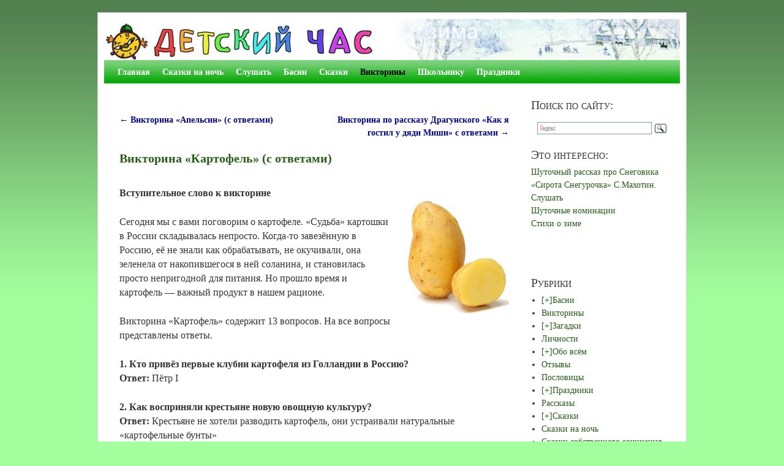

--- FILE ---
content_type: text/html; charset=UTF-8
request_url: https://detskiychas.ru/victorina/victorina_kartofel/
body_size: 60846
content:
<!DOCTYPE html>
<!--[if IE 7]>	<html id="ie7" lang="ru-RU"> <![endif]-->
<!--[if IE 8]>	<html id="ie8" lang="ru-RU"> <![endif]-->
<!--[if IE 9]>	<html id="ie9" lang="ru-RU"> <![endif]-->
<!--[if !(IE 6) | !(IE 7) | !(IE 8) ] | !(IE 9) ><!-->	<html lang="ru-RU"> <!--<![endif]-->
<head>
<meta charset="UTF-8" />
<meta name='viewport' content='width=device-width, initial-scale=1.0, maximum-scale=2.0, user-scalable=yes' />
<title>Викторина «Картофель» (с ответами)</title>

<link rel="profile" href="http://gmpg.org/xfn/11" />
<link rel="pingback" href="https://detskiychas.ru/xmlrpc.php" />
<!--[if lt IE 9]>
<script src="https://detskiychas.ru/wp-content/themes/weaver-ii/js/html5.js" type="text/javascript"></script>
<![endif]-->

<link rel="shortcut icon"  href="/favicon.ico" />
<script type="text/javascript">var weaverIsMobile=false;var weaverIsSimMobile=false;var weaverIsStacked=true;var weaverThemeWidth=940;var weaverMenuThreshold=800;var weaverHideMenuBar=false;var weaverMobileDisabled=false;var weaverFlowToBottom=false;var weaverHideTooltip=false;var weaverUseSuperfish=false;</script>

<!-- All in One SEO Pack 2.4.2 by Michael Torbert of Semper Fi Web Design[-1,-1] -->
<meta name="description"  content="Вступительное слово к викторине Сегодня мы с вами поговорим о картофеле. «Судьба» картошки в России складывалась непросто. Когда-то завезённую в Россию, её не" />

<!-- /all in one seo pack -->
<link rel='dns-prefetch' href='//s.w.org' />
<link rel="alternate" type="application/rss+xml" title="Детский час &raquo; Лента" href="https://detskiychas.ru/feed/" />
<link rel="alternate" type="application/rss+xml" title="Детский час &raquo; Лента комментариев" href="https://detskiychas.ru/comments/feed/" />
		<script type="text/javascript">
			window._wpemojiSettings = {"baseUrl":"https:\/\/s.w.org\/images\/core\/emoji\/2.3\/72x72\/","ext":".png","svgUrl":"https:\/\/s.w.org\/images\/core\/emoji\/2.3\/svg\/","svgExt":".svg","source":{"concatemoji":"https:\/\/detskiychas.ru\/wp-includes\/js\/wp-emoji-release.min.js?ver=4.8.26"}};
			!function(t,a,e){var r,i,n,o=a.createElement("canvas"),l=o.getContext&&o.getContext("2d");function c(t){var e=a.createElement("script");e.src=t,e.defer=e.type="text/javascript",a.getElementsByTagName("head")[0].appendChild(e)}for(n=Array("flag","emoji4"),e.supports={everything:!0,everythingExceptFlag:!0},i=0;i<n.length;i++)e.supports[n[i]]=function(t){var e,a=String.fromCharCode;if(!l||!l.fillText)return!1;switch(l.clearRect(0,0,o.width,o.height),l.textBaseline="top",l.font="600 32px Arial",t){case"flag":return(l.fillText(a(55356,56826,55356,56819),0,0),e=o.toDataURL(),l.clearRect(0,0,o.width,o.height),l.fillText(a(55356,56826,8203,55356,56819),0,0),e===o.toDataURL())?!1:(l.clearRect(0,0,o.width,o.height),l.fillText(a(55356,57332,56128,56423,56128,56418,56128,56421,56128,56430,56128,56423,56128,56447),0,0),e=o.toDataURL(),l.clearRect(0,0,o.width,o.height),l.fillText(a(55356,57332,8203,56128,56423,8203,56128,56418,8203,56128,56421,8203,56128,56430,8203,56128,56423,8203,56128,56447),0,0),e!==o.toDataURL());case"emoji4":return l.fillText(a(55358,56794,8205,9794,65039),0,0),e=o.toDataURL(),l.clearRect(0,0,o.width,o.height),l.fillText(a(55358,56794,8203,9794,65039),0,0),e!==o.toDataURL()}return!1}(n[i]),e.supports.everything=e.supports.everything&&e.supports[n[i]],"flag"!==n[i]&&(e.supports.everythingExceptFlag=e.supports.everythingExceptFlag&&e.supports[n[i]]);e.supports.everythingExceptFlag=e.supports.everythingExceptFlag&&!e.supports.flag,e.DOMReady=!1,e.readyCallback=function(){e.DOMReady=!0},e.supports.everything||(r=function(){e.readyCallback()},a.addEventListener?(a.addEventListener("DOMContentLoaded",r,!1),t.addEventListener("load",r,!1)):(t.attachEvent("onload",r),a.attachEvent("onreadystatechange",function(){"complete"===a.readyState&&e.readyCallback()})),(r=e.source||{}).concatemoji?c(r.concatemoji):r.wpemoji&&r.twemoji&&(c(r.twemoji),c(r.wpemoji)))}(window,document,window._wpemojiSettings);
		</script>
		<style type="text/css">
img.wp-smiley,
img.emoji {
	display: inline !important;
	border: none !important;
	box-shadow: none !important;
	height: 1em !important;
	width: 1em !important;
	margin: 0 .07em !important;
	vertical-align: -0.1em !important;
	background: none !important;
	padding: 0 !important;
}
</style>
<link rel='stylesheet' id='weaverii-main-style-sheet-css'  href='https://detskiychas.ru/wp-content/themes/weaver-ii/style.min.css?ver=2.2.4' type='text/css' media='all' />
<link rel='stylesheet' id='weaverii-mobile-style-sheet-css'  href='https://detskiychas.ru/wp-content/themes/weaver-ii/style-mobile.min.css?ver=2.2.4' type='text/css' media='all' />
<script type='text/javascript' src='https://detskiychas.ru/wp-includes/js/jquery/jquery.js?ver=1.12.4'></script>
<script type='text/javascript' src='https://detskiychas.ru/wp-includes/js/jquery/jquery-migrate.min.js?ver=1.4.1'></script>
<link rel='https://api.w.org/' href='https://detskiychas.ru/wp-json/' />
<link rel="EditURI" type="application/rsd+xml" title="RSD" href="https://detskiychas.ru/xmlrpc.php?rsd" />
<link rel="wlwmanifest" type="application/wlwmanifest+xml" href="https://detskiychas.ru/wp-includes/wlwmanifest.xml" /> 
<link rel='prev' title='Викторина «Апельсин» (с ответами)' href='https://detskiychas.ru/victorina/victorina_apelsin/' />
<link rel='next' title='Викторина по рассказу Драгунского «Как я гостил у дяди Миши» с ответами' href='https://detskiychas.ru/victorina/victorina_kak_gostil_u_dyadi_mishi/' />
<meta name="generator" content="WordPress 4.8.26" />
<link rel="canonical" href="https://detskiychas.ru/victorina/victorina_kartofel/" />
<link rel='shortlink' href='https://detskiychas.ru/?p=9564' />
<link rel="alternate" type="application/json+oembed" href="https://detskiychas.ru/wp-json/oembed/1.0/embed?url=https%3A%2F%2Fdetskiychas.ru%2Fvictorina%2Fvictorina_kartofel%2F" />
<link rel="alternate" type="text/xml+oembed" href="https://detskiychas.ru/wp-json/oembed/1.0/embed?url=https%3A%2F%2Fdetskiychas.ru%2Fvictorina%2Fvictorina_kartofel%2F&#038;format=xml" />

<!-- Weaver II Extras Version 2.3.4 -->

<!-- This site is using Weaver II 2.2.4 (314) subtheme: Mist -->
<!-- Page ID: 9564 -->
<style type="text/css">
/* Weaver II styles - Version 314 */
a {color:#00058F;}
a:visited {color:#265E15;}
a:hover {color:#56D42F;}
a:hover{text-decoration:underline;}
.entry-title a {color:#204F12;}
.entry-title a:visited {color:#204F12;}
.entry-meta a, .entry-utility a {color:#265E15;}
.entry-meta a:visited, .entry-utility a:visited {color:#265E15;}
.entry-meta a:hover, .entry-utility a:hover {color:#56D42F;}
.widget-area a {color:#265E15;}
.widget-area a:visited {color:#265E15;}
.widget-area a:hover {color:#56D42F;}
.widget-area a:hover{text-decoration:none;}
#infobar a:hover{text-decoration:none;}
body {background-image: url(/wp-content/themes/weaver-ii/images/gr.png); background-attachment: scroll; background-repeat: repeat-x;}
#wrapper{max-width:940px;}
#sidebar_primary,.mobile_widget_area {background-color:transparent;}
#sidebar_primary,.mobile_widget_area{margin-top:0px;margin-bottom:0px;}
#sidebar_right {background-color:transparent;}
#sidebar_left {background-color:transparent;}
.sidebar_top,.sidebar_extra {background-color:transparent;}
.sidebar_bottom {background-color:transparent;}
#first,#second,#third,#fourth {background-color:transparent;}
.sidebar_top,.sidebar_extra {margin-left: 0.000%;margin-right: 0.000%;}
#container_wrap.right-1-col{width:73.000%;} #sidebar_wrap_right.right-1-col{width:27.000%;} 
#container_wrap.right-2-col, #container_wrap.right-2-col-bottom{width:73.000%;} #sidebar_wrap_right.right-2-col, #sidebar_wrap_right.right-2-col-bottom{width:27.000%;}
#container_wrap.left-1-col{width:73.000%;} #sidebar_wrap_left.left-1-col{width:27.000%;}
#container_wrap.left-2-col, #container_wrap.left-2-col-bottom{width:73.000%;} #sidebar_wrap_left.left-2-col,#sidebar_wrap_left.left-2-col-bottom{width:27.000%;}
#container_wrap{width:46.000%;} #sidebar_wrap_left{width:27.000%;} #sidebar_wrap_right{width:27.000%;}
#sidebar_wrap_2_left_left, #sidebar_wrap_2_right_left {width:54.000%;margin-right:1%;}
#sidebar_wrap_2_left_right, #sidebar_wrap_2_right_right {width:45.000%;}
#sidebar_header .header-widget-1 {width:49%;}
#sidebar_header .header-widget-2 {width:51%;}
#sidebar_header .header-widget-3 {display:none;}
#sidebar_header .header-widget-4 {display:none;}
@media only screen and (max-width:800px) { /* header widget area mobile rules */
} /* end mobile rules */
#colophon { border-top: 2px solid #888;  }
#site-info {width:80%;}
.menu_bar a, .mobile_menu_bar a {font-weight:bold;}
@media only screen and (min-width: 801px) {.menu_bar,.weaveriip_vertical_menu .menu_bar { background-image: url(/wp-content/themes/weaver-ii/images/theme/fade.png);}}
@media only screen and (min-width: 801px) {.menu_bar ul ul a, .menu_bar li:hover > a, .menu_bar ul ul :hover > a { background-image: url(/wp-content/themes/weaver-ii/images/theme/fadeup.png);}}
#ie8 .menu_bar,#ie8 .weaveriip_vertical_menu .menu_bar,#ie7 .menu_bar,#ie7 .weaveriip_vertical_menu .menu_bar { background-image: url(/wp-content/themes/weaver-ii/images/theme/fade.png);}
#ie8 .menu_bar ul ul a, #ie8 .menu_bar li:hover > a, #ie8 .menu_bar ul ul :hover > a,
#ie7 .menu_bar ul ul a, #ie7 .menu_bar li:hover > a, #ie7 .menu_bar ul ul :hover > a{ background-image: url(/wp-content/themes/weaver-ii/images/theme/fadeup.png);}
.menu_bar, .menu_bar a,.menu_bar a:visited,.mobile_menu_bar a {color:#FFFFFF;}
.menu_bar li:hover > a, .menu_bar a:focus {background-color:#E0E0D8;}
.menu_bar li:hover > a, .menu_bar a:focus {color:#808080;}
.menu_bar ul ul a {background-color:#EDEDE5;}
.menu_bar ul ul a {border: 1px solid #E8E8E8;}
.menu_bar ul ul a,.menu_bar ul ul a:visited {color:#525252;}
.menu_bar ul ul :hover > a {background-color:#E0E0D8;}
.menu_bar ul ul :hover > a {color:#808080;}
.menu_bar, .mobile_menu_bar, .menu-add {background-color:#00A600;}
.menu_bar, .mobile_menu_bar, .menu-add {border: 0px solid #E8E8E8; margin-top: 0px; margin-left: 0px;}
.mobile-menu-link {border-color:#FFFFFF;}
.widget-area .menu-vertical,.menu-vertical {clear:both;background-color:transparent;margin:0;width:100%;overflow:hidden;border-bottom:3px solid #FFFFFF;border-top:1px solid #FFFFFF;}
.widget-area .menu-vertical ul, .menu-vertical ul {margin: 0; padding: 0; list-style-type: none;  list-style-image:none;font-family: inherit;}
.widget-area .menu-vertical li a, .widget-area .menu-vertical a:visited, .menu-vertical li a, .menu-vertical a:visited {
color: #FFFFFF;  background-color: #00A600; display: block !important; padding: 5px 10px; text-decoration: none; border-top:2px solid #FFFFFF;}
.widget-area .menu-vertical a:hover,.widget-area .menu-vertical a:focus, .menu-vertical a:hover,.menu-vertical a:focus {
color: #808080; background-color: #E0E0D8;text-decoration: none;}
.widget-area .menu-vertical ul ul li, .menu-vertical ul ul li { margin: 0; }
.widget-area .menu-vertical ul ul a,.menu-vertical ul ul a {color: #FFFFFF; background-color: #00A600;
 display: block; padding: 4px 5px 4px 25px; text-decoration: none;border:0;
 border-top:1px solid #FFFFFF;}
.widget-area .menu-vertical ul ul a:hover,#wrap-header .menu-vertical ul ul a:hover,#wrap-header .menu-vertical ul a:hover {color: #808080; background-color: #E0E0D8; text-decoration: none;}
.widget-area .menu-vertical ul ul ul a,.menu-vertical ul ul ul a {padding: 4px 5px 4px 35px;}
.widget-area .menu-vertical ul ul ul a,.menu-vertical ul ul ul ul a {padding: 4px 5px 4px 45px;}
.widget-area .menu-vertical ul ul ul ul a,.menu-vertical ul ul ul ul ul a {padding: 4px 5px 4px 55px;}
.menu_bar .current_page_item > a, .menu_bar .current-menu-item > a, .menu_bar .current-cat > a, .menu_bar .current_page_ancestor > a,.menu_bar .current-category-ancestor > a, .menu_bar .current-menu-ancestor > a, .menu_bar .current-menu-parent > a, .menu_bar .current-category-parent > a,.menu-vertical .current_page_item > a, .menu-vertical .current-menu-item > a, .menu-vertical .current-cat > a, .menu-vertical .current_page_ancestor > a, .menu-vertical .current-category-ancestor > a, .menu-vertical .current-menu-ancestor > a, .menu-vertical .current-menu-parent > a, .menu-vertical .current-category-parent > a,.widget-area .menu-vertical .current_page_item > a, .widget-area .menu-vertical .current-menu-item > a, .widget-area .menu-vertical .current-cat > a, .widget-area .menu-vertical .current_page_ancestor > a {color:#000000 !important;}
.menu_bar .current_page_item > a, .menu_bar .current-menu-item > a, .menu_bar .current-cat > a, .menu_bar .current_page_ancestor > a,.menu_bar .current-category-ancestor > a, .menu_bar .current-menu-ancestor > a, .menu_bar .current-menu-parent > a, .menu_bar .current-category-parent > a,.menu-vertical .current_page_item > a, .menu-vertical .current-menu-item > a, .menu-vertical .current-cat > a, .menu-vertical .current_page_ancestor > a, .menu-vertical .current-category-ancestor > a, .menu-vertical .current-menu-ancestor > a, .menu-vertical .current-menu-parent > a, .menu-vertical .current-category-parent > a,.widget-area .menu-vertical .current_page_item > a, .widget-area .menu-vertical .current-menu-item > a, .widget-area .menu-vertical .current-cat > a, .widget-area .menu-vertical .current_page_ancestor > a{font-weight:bold;}
#content .entry-title {font-size:125%;}
#content, .entry-content h1, .entry-content h2 {color:#333333;}
#content h1, #content h2, #content h3, #content h4, #content h5, #content h6, #content dt, #content th,
h1, h2, h3, h4, h5, h6,#author-info h2 {color:#265E15;}
#content h1.entry-title {color:#265E15;}
.commentlist li.comment, #respond {background-color:transparent;}
#content table {border-style:none;}
#content tr th, #content thead th {font-weight: bold;border-bottom: 1px solid #888;background-color:transparent;}
#content tr td {border-style:none;}
#content .size-full, #content .size-large, #content .size-medium, #content .size-thumbnail, #content .gallery img,#content .gallery-thumb img,.entry-attachment img,#content .wp-caption img, #content img.wp-post-image,#content img[class*="wp-image-"] {padding:0px;}
#content .size-full, #content .size-large, #content .size-medium, #content .size-thumbnail,#content .size-thumbnail, #content .gallery img,#content .gallery-thumb img,.entry-attachment img, #content .featured-image img.wp-post-image,#content img[class*="wp-image-"] {background-color:transparent !important;padding:0!important;}
#content img, #author-avatar img {padding:0!important;}
#content img,#author-avatar img {-webkit-box-shadow: none !important; -moz-box-shadow: none !important;box-shadow: none !important;padding:4px;}
.wp-caption p.wp-caption-text, #content .gallery .gallery-caption,.entry-attachment .entry-caption {color:#333333;}
#content img.size-full, #content img.size-large, #content img.size-medium, #content img.size-thumbnail, #content .attachment-thumbnail, #content .gallery img,#content .gallery-thumb img,.entry-attachment img, #content .wp-caption img, #content img.wp-post-image,#content img[class*="wp-image-"],#author-avatar img,img.avatar {background-color:transparent;}
.single #nav-below{display:none;margin:0;}
.home .sticky, #container.page-with-posts .sticky, #container.index-posts .sticky {background-color:transparent;}
.entry-meta, .entry-content label, .entry-utility {color:#858585;}
body {font-size:12px;}
body {font-family:"Bitstream Charter",Times,serif;}
h3#comments-title,h3#reply-title,.menu_bar,.mobile_menu_bar,
#author-info,#infobar,#nav-above, #nav-below,#cancel-comment-reply-link,.form-allowed-tags,
#site-info,#site-title,#wp-calendar,#comments-title,.comment-meta,.comment-body tr th,.comment-body thead th,
.entry-content label,.entry-content tr th,.entry-content thead th,.entry-format,.entry-meta,.entry-title,
.entry-utility,#respond label,.navigation,.page-title,.pingback p,.reply,.widget-title,
.wp-caption-text,input[type=submit] {font-family:"Bitstream Charter",Times,serif;}
body {background-color:#FFFFFF;}
body {color:#333333;}
#wrapper {background-color:#FFFFFF;}
#wrapper {border: solid 1px #D8D8D8;}
#main {background-color:#FFFFFF;}
#container {background-color:transparent;}
#content {background-color:#FFFFFF;}
#content .post,.post {background-color:transparent;}
#branding {background-color:transparent;}
#colophon {background-color:#F9F9F0;}
hr {background-color:#1D4710;}
.entry-meta {background-color:transparent;}
.entry-utility {background-color:transparent;}
.entry-utility {padding:4px 0 20px 40px;  border-bottom: dashed 1px #E0E0E0;}
input, textarea, ins, pre {background-color:#FFFFFF;}
.widget {color:#404040;}
.widget-title, .widget_search label, #wp-calendar caption {color: #3B3B3B;}
.widget-title{font-size:20px;font-weight:normal;line-height:25px;margin-bottom:5px;font-variant:small-caps;}
#site-title a {color:#1D4710;}
#site-title, #site-title a{font-variant:small-caps;}
#site-description {color:#666666;}
@media only screen and (min-width: 581px) { #site-title{display:none;}}
#ie7 #site-title, #ie8 #site-title {display:none;}
.weaver-smalltablet-sim #site-title{display:none;}
.weaver-phone #site-title{display:block;}
#site-description{display:none;}
@media only screen and (max-width: 580px) {#site-title{display:none;}}
.weaver-phone #site-title{display:none;}
/* Weaver II Mobile Device Options */
@media only screen and (max-width:768px) and (orientation:portrait) {body {padding: 0px !important;}}
@media only screen and (max-width:640px) {
#header_image {display:none;}
#main a, #mobile-widget-area a, .sidebar_top a, .sidebar_bottom a, .sidebar_extra a{text-decoration: underline !important;}
}
@media only screen and (max-width: 580px) {
}

/* end Weaver II CSS */
</style> <!-- end of main options style section -->
<meta name="yandex-verification" content="2f77f62e71aadf68" />
<!-- Yandex.RTB -->
<script>window.yaContextCb=window.yaContextCb||[]</script>
<script src="https://yandex.ru/ads/system/context.js" async></script>

<!--[if lte IE 8]>
<style type="text/css" media="screen">
#wrapper,#branding,#colophon,#content, #content .post,
#sidebar_primary,#sidebar_right,#sidebar_left,.sidebar_top,.sidebar_bottom,.sidebar_extra,
#first,#second,#third,#fourth,
#commentform input:focus,#commentform textarea:focus,#respond input#submit {
		behavior: url(https://detskiychas.ru/wp-content/themes/weaver-ii/js/PIE/PIE.php) !important; position:relative;
}
</style>
<![endif]-->

<!-- End of Weaver II options -->
<style type="text/css" id="custom-background-css">
body.custom-background { background-color: #a4ff9e; }
</style>
</head>

<body class="post-template-default single single-post postid-9564 single-format-standard custom-background single-author singular not-logged-in weaver-desktop weaver-mobile-responsive">
<a href="#page-bottom" id="page-top">&darr;</a> <!-- add custom CSS to use this page-bottom link -->
<div id="wrapper" class="hfeed">
<div id="wrap-header">
	<header id="branding" role="banner"><div id="branding-content">
		<div id="site-logo"></div>
		<div id="site-logo-link" onclick="location.href='https://detskiychas.ru/';"></div>

		<div class="title-description-xhtml">
			<h1 id="site-title" ><span><a href="https://detskiychas.ru/" title="Детский час" rel="home">Детский час</a></span></h1>
			<h2 id="site-description"> для детей и родителей</h2>
		</div>
		<div id="sidebar_header" class="sidebar-header">
		<div id="custom_html-2" class="widget_text header-widget widget_custom_html header-widget-1 header-widget-num-1">
<div class="textwidget custom-html-widget"><a href="//detskiychas.ru"><img title="ДЕТСКИЙ ЧАС" src="/logo v8_460x67.jpg" width="460" height="67" align="left" /></a></div></div>
<span style="clear:both;"></span>		<div id="custom_html-3" class="widget_text header-widget widget_custom_html header-widget-2 header-widget-num-2">
<div class="textwidget custom-html-widget"><a href="/tag/zima/"><img align="right" title="Статьи на тему: Зима" src="/files/zima.jpg" width="480" height="67"  /></a></div></div>
<span style="clear:both;"></span>	</div><div style="clear:both;"></div><!-- #sidebar_header -->
	</div></header><!-- #branding-content, #branding -->
<div id="wrap-bottom-menu">
<div id="mobile-bottom-nav" class="mobile_menu_bar" style="padding:5px 10px 5px 10px;clear:both;">
	<div style="margin-bottom:20px;">
<span class="mobile-home-link">
	<a href="https://detskiychas.ru/" title="Детский час" rel="home">Главная</a></span>
	<span class="mobile-menu-link"><a href="javascript:void(null);" onclick="weaverii_ToggleMenu(document.getElementById('nav-bottom-menu'), this, 'Меню &darr;', 'Меню &uarr;')">Меню &darr;</a></span></div>
</div>
		<div class="skip-link"><a class="assistive-text" href="#content" title="">Перейти к основному содержимому</a></div>
			<div class="skip-link"><a class="assistive-text" href="#sidebar_primary" title="">Перейти к дополнительному содержимому</a></div>
				<div id="nav-bottom-menu"><nav id="access" class="menu_bar" role="navigation">
<div class="menu"><ul id="menu-mainmenu" class="menu"><li id="menu-item-740" class="menu-item menu-item-type-custom menu-item-object-custom menu-item-home menu-item-740"><a href="//detskiychas.ru/">Главная</a></li>
<li id="menu-item-43865" class="menu-item menu-item-type-taxonomy menu-item-object-category menu-item-43865"><a href="https://detskiychas.ru/category/skazki_na_noch/">Сказки на ночь</a></li>
<li id="menu-item-327" class="menu-item menu-item-type-taxonomy menu-item-object-category menu-item-has-children menu-item-327"><a href="https://detskiychas.ru/category/audio-skazki/">Слушать</a>
<ul  class="sub-menu">
	<li id="menu-item-2455" class="menu-item menu-item-type-custom menu-item-object-custom menu-item-2455"><a href="/tag/russkie_skazki/">Русские народные сказки</a></li>
	<li id="menu-item-2460" class="menu-item menu-item-type-custom menu-item-object-custom menu-item-2460"><a href="/tag/proizvedeniya_pushkina/">Сказки Пушкина</a></li>
	<li id="menu-item-2459" class="menu-item menu-item-type-custom menu-item-object-custom menu-item-2459"><a href="/tag/skazki_andersena/">Сказки Андерсена</a></li>
	<li id="menu-item-2461" class="menu-item menu-item-type-custom menu-item-object-custom menu-item-2461"><a href="/tag/slushat_stihi_dlya_malyshey/">Стихи для малышей</a></li>
</ul>
</li>
<li id="menu-item-555" class="menu-item menu-item-type-taxonomy menu-item-object-category menu-item-has-children menu-item-555"><a href="https://detskiychas.ru/category/basni/">Басни</a>
<ul  class="sub-menu">
	<li id="menu-item-1907" class="menu-item menu-item-type-custom menu-item-object-custom menu-item-1907"><a href="/basni/что-такое-басня/">Что такое басня?</a></li>
	<li id="menu-item-1909" class="menu-item menu-item-type-custom menu-item-object-custom menu-item-1909"><a href="/basni/как-сделать-анализ-басни/">Как сделать анализ басни?</a></li>
	<li id="menu-item-3348" class="menu-item menu-item-type-custom menu-item-object-custom menu-item-3348"><a href="/basni/%D0%BA%D0%B0%D0%BA-%D1%81%D0%BE%D1%87%D0%B8%D0%BD%D0%B8%D1%82%D1%8C-%D0%B1%D0%B0%D1%81%D0%BD%D1%8E/">Как сочинить басню?</a></li>
	<li id="menu-item-1651" class="menu-item menu-item-type-taxonomy menu-item-object-category menu-item-1651"><a href="https://detskiychas.ru/category/basni/sochinyaem_basni/">Басни собственного сочинения</a></li>
	<li id="menu-item-15418" class="menu-item menu-item-type-custom menu-item-object-custom menu-item-15418"><a href="/tag/basni_iris_revue/">Басни Ирис Ревю</a></li>
	<li id="menu-item-744" class="menu-item menu-item-type-custom menu-item-object-custom menu-item-744"><a href="/basni/basni-dmitrieva/">Басни Дмитриева</a></li>
	<li id="menu-item-3223" class="menu-item menu-item-type-custom menu-item-object-custom menu-item-3223"><a href="/basni/басни-жуковского/">Басни Жуковского</a></li>
	<li id="menu-item-641" class="menu-item menu-item-type-custom menu-item-object-custom menu-item-641"><a href="/basni/basni-krylova/">Басни Крылова</a></li>
	<li id="menu-item-642" class="menu-item menu-item-type-custom menu-item-object-custom menu-item-642"><a href="/basni/basni-lomonosova/">Басни Ломоносова</a></li>
	<li id="menu-item-657" class="menu-item menu-item-type-custom menu-item-object-custom menu-item-657"><a href="/basni/basni-michalkova/">Басни Михалкова</a></li>
	<li id="menu-item-3118" class="menu-item menu-item-type-custom menu-item-object-custom menu-item-3118"><a href="/basni/basni-tolstogo/">Басни Толстого Л.Н.</a></li>
</ul>
</li>
<li id="menu-item-19981" class="menu-item menu-item-type-taxonomy menu-item-object-category menu-item-has-children menu-item-19981"><a href="https://detskiychas.ru/category/skazki/">Сказки</a>
<ul  class="sub-menu">
	<li id="menu-item-51629" class="menu-item menu-item-type-custom menu-item-object-custom menu-item-51629"><a href="/tag/skazki_iris_revue/">Сказки Ирис Ревю</a></li>
	<li id="menu-item-19982" class="menu-item menu-item-type-taxonomy menu-item-object-category menu-item-19982"><a href="https://detskiychas.ru/category/skazki/russkie/">Русские народные сказки</a></li>
	<li id="menu-item-19984" class="menu-item menu-item-type-taxonomy menu-item-object-category menu-item-19984"><a href="https://detskiychas.ru/category/skazki/narodov_mira/">Сказки разных народов</a></li>
	<li id="menu-item-3890" class="menu-item menu-item-type-taxonomy menu-item-object-category menu-item-3890"><a href="https://detskiychas.ru/category/sochinyaem_skazki/">Сказки собственного сочинения</a></li>
	<li id="menu-item-38869" class="menu-item menu-item-type-custom menu-item-object-custom menu-item-38869"><a href="/tag/baba_yaga/">Сказки про Бабу-Ягу</a></li>
</ul>
</li>
<li id="menu-item-7685" class="menu-item menu-item-type-taxonomy menu-item-object-category current-post-ancestor current-menu-parent current-post-parent menu-item-has-children menu-item-7685"><a href="https://detskiychas.ru/category/victorina/">Викторины</a>
<ul  class="sub-menu">
	<li id="menu-item-62233" class="menu-item menu-item-type-custom menu-item-object-custom menu-item-62233"><a href="/tag/novogodnie_victoriny/">Новогодние викторины</a></li>
	<li id="menu-item-62234" class="menu-item menu-item-type-custom menu-item-object-custom menu-item-62234"><a href="/tag/victoriny_23_fevralya/">Викторины к 23 февраля</a></li>
	<li id="menu-item-62235" class="menu-item menu-item-type-custom menu-item-object-custom menu-item-62235"><a href="/tag/victoriny_pro_mamu/">Викторины про маму</a></li>
	<li id="menu-item-62236" class="menu-item menu-item-type-custom menu-item-object-custom menu-item-62236"><a href="/tag/victoriny_pro_zhivotnyh/">Викторины про животных</a></li>
</ul>
</li>
<li id="menu-item-803" class="menu-item menu-item-type-taxonomy menu-item-object-category menu-item-has-children menu-item-803"><a href="https://detskiychas.ru/category/school/">Школьнику</a>
<ul  class="sub-menu">
	<li id="menu-item-62289" class="menu-item menu-item-type-taxonomy menu-item-object-category menu-item-62289"><a href="https://detskiychas.ru/category/otzyvy/">Отзывы</a></li>
	<li id="menu-item-2183" class="menu-item menu-item-type-taxonomy menu-item-object-category menu-item-2183"><a href="https://detskiychas.ru/category/school/blok/">Блок</a></li>
	<li id="menu-item-1652" class="menu-item menu-item-type-taxonomy menu-item-object-category menu-item-1652"><a href="https://detskiychas.ru/category/school/dmitriev/">Дмитриев</a></li>
	<li id="menu-item-3003" class="menu-item menu-item-type-taxonomy menu-item-object-category menu-item-3003"><a href="https://detskiychas.ru/category/school/zhukovsky/">Жуковский</a></li>
	<li id="menu-item-804" class="menu-item menu-item-type-taxonomy menu-item-object-category menu-item-804"><a href="https://detskiychas.ru/category/school/lermontov/">Лермонтов</a></li>
	<li id="menu-item-805" class="menu-item menu-item-type-taxonomy menu-item-object-category menu-item-805"><a href="https://detskiychas.ru/category/school/pushkin/">Пушкин</a></li>
</ul>
</li>
<li id="menu-item-5833" class="menu-item menu-item-type-taxonomy menu-item-object-category menu-item-has-children menu-item-5833"><a href="https://detskiychas.ru/category/prazdniki/">Праздники</a>
<ul  class="sub-menu">
	<li id="menu-item-63059" class="menu-item menu-item-type-taxonomy menu-item-object-category menu-item-63059"><a href="https://detskiychas.ru/category/prazdniki/9maya/">День Победы</a></li>
	<li id="menu-item-5871" class="menu-item menu-item-type-custom menu-item-object-custom menu-item-5871"><a href="/tag/newyear/">Новый Год</a></li>
	<li id="menu-item-5130" class="menu-item menu-item-type-custom menu-item-object-custom menu-item-5130"><a href="/tag/23fevralya/">23 Февраля</a></li>
	<li id="menu-item-5864" class="menu-item menu-item-type-custom menu-item-object-custom menu-item-5864"><a href="/tag/maslenitsa/">Масленица</a></li>
	<li id="menu-item-5458" class="menu-item menu-item-type-custom menu-item-object-custom menu-item-has-children menu-item-5458"><a href="/tag/8marta/">8 Марта</a>
	<ul  class="sub-menu">
		<li id="menu-item-5459" class="menu-item menu-item-type-custom menu-item-object-custom menu-item-5459"><a href="/stihi/stihi_k_8_marta_detyam/">Стихи к 8 Марта детям</a></li>
		<li id="menu-item-5460" class="menu-item menu-item-type-custom menu-item-object-custom menu-item-5460"><a href="/stihi/sochinyaem_stihi_pro_mamu/">Сочиняем стихи про маму</a></li>
		<li id="menu-item-5464" class="menu-item menu-item-type-custom menu-item-object-custom menu-item-5464"><a href="/prazdniki/zagadki8marta/">Загадки на 8 Марта</a></li>
		<li id="menu-item-38700" class="menu-item menu-item-type-custom menu-item-object-custom menu-item-38700"><a href="/obo_vsyom/chastushki_8_marta/">Частушки на 8 Марта</a></li>
	</ul>
</li>
</ul>
</li>
</ul></div>		</nav></div><!-- #access --></div> <!-- #wrap-bottom-menu -->
</div> <!-- #wrap-header -->
	<div id="main">
		<div id="container_wrap" class="container-single equal_height right-1-col">
		<div id="container">
	<div id="blog-top-widget-area" class="widget-area sidebar_top" role="complementary">
<aside id="custom_html-8" class="widget_text widget widget_custom_html"><div class="textwidget custom-html-widget">
<!-- Yandex.RTB R-A-104275-5 -->
<div id="yandex_rtb_R-A-104275-5"></div>
<script>window.yaContextCb.push(()=>{
  Ya.Context.AdvManager.render({
    renderTo: 'yandex_rtb_R-A-104275-5',
    blockId: 'R-A-104275-5'
  })
})</script>

</div></aside>	</div><!-- blog-top-widget-area -->
			<div id="content" role="main">

				<nav id="nav-above" class="navigation">
				<h3 class="assistive-text">Навигация по записям</h3>
					<div class="nav-previous"><a href="https://detskiychas.ru/victorina/victorina_apelsin/" rel="prev"><span class="meta-nav">&larr;</span> Викторина «Апельсин» (с ответами)</a></div>
				<div class="nav-next"><a href="https://detskiychas.ru/victorina/victorina_kak_gostil_u_dyadi_mishi/" rel="next">Викторина по рассказу Драгунского «Как я гостил у дяди Миши» с ответами <span class="meta-nav">&rarr;</span></a></div>
				</nav><!-- #nav-above -->


<article id="post-9564" class="content-single  post-9564 post type-post status-publish format-standard hentry category-victorina tag-victoriny_s_otvetami tag-kartofel tag-rasteniya">
	<header class="entry-header">
		<div class="entry-hdr"><h1 class="entry-title">Викторина «Картофель» (с ответами)</h1></div>

		<div class="entry-meta">
					</div><!-- .entry-meta -->
	</header><!-- .entry-header -->

	<div class="entry-content cf">
		<p><a href="/victorina/victorina_kartofel/"><img class="wp-image-10244 alignright" title="Викторина &quot;Картофель&quot; (с ответами)" src="/wp-content/uploads/2013/08/victorina_kartofel.jpg" alt="Викторина &quot;Картофель&quot; (с ответами)" width="169" height="225" /></a><strong>Вступительное слово к викторине</strong></p>
<p>Сегодня мы с вами поговорим о картофеле. «Судьба» картошки в России складывалась непросто. Когда-то завезённую в Россию, её не знали как обрабатывать, не окучивали, она зеленела от накопившегося в ней соланина, и становилась просто непригодной для питания. Но прошло время и картофель &#8212; важный продукт в нашем рационе.</p>
<p>Викторина «Картофель» содержит 13 вопросов. На все вопросы представлены ответы.</p>
<p><span id="more-9564"></span><strong>1. Кто привёз первые клубни картофеля из Голландии в Россию?</strong><br />
<strong>Ответ:</strong> Пётр I</p>
<p><strong>2. Как восприняли крестьяне новую овощную культуру?</strong><br />
<strong>Ответ:</strong> Крестьяне не хотели разводить картофель, они устраивали натуральные «картофельные бунты»</p>
<p><strong>3. Родина картофеля &#8212; это…?</strong><br />
<strong>Ответ:</strong> Южная Америка</p>
<p><strong>4. Как вы считаете картофель – это просто питательное блюдо, или одновременно является и полезным?</strong><br />
<strong>Ответ:</strong> и питательное, и полезное</p>
<p><strong>5. Какие полезные вещества содержатся в картофеле?</strong><br />
<strong>Ответ:</strong> витамины С, В1, РР, Е, каротин, калий, кальций, фосфор, железо, йод, сера, медь, цинк, марганец, фолиевая кислота и другие</p>
<p><strong>6. Как в старину называли картошку?</strong><br />
<strong>Ответ:</strong> «земляные яблоки»</p>
<p><strong>7. Почему мы называем картофель «вторым хлебом»?</strong><br />
<strong>Ответ:</strong> потому что картофель – высококалорийный продукт</p>
<p><strong>8. Какие блюда из картофеля вы знаете?</strong><br />
<strong>Ответ:</strong> Пюре, запеканка, суп-пюре, салат, драники, котлеты, зразы, пироги с картофелем, оладьи, кнели, галушки, рулет. Картошку едят в запеченном, жареном, варёном виде</p>
<p><strong>9. Какие песни о картофеле вы знаете?</strong><br />
<strong>Ответ: </strong>«Картошка», автор слов и музыки Владимир Попов<br />
<em>«Ах, картошка, объеденье,</em><br />
<em> Пионеров идеал,</em><br />
<em> Тот не знает наслажденья,</em><br />
<em> Кто картошки не едал».</em></p>
<p>Автор: Александр Жаров<br />
<em>«Чем картошечка в мундире,</em><br />
<em> Лучше блюда не найдешь,</em><br />
<em> Ни в Крыму, ни на Памире,</em><br />
<em> Целый свет хоть обойдешь».</em></p>
<p><strong>10. Какие загадки про картошку вы знаете?</strong><br />
<strong>Ответ:</strong> «Курочка-пустодом<br />
Свила гнездо за двором,<br />
Сама – в гнезде,<br />
Яички – наружи»</p>
<p><strong>11. Какие вы знаете пословицы про картофель?</strong><br />
<strong>Ответ:</strong> «Картошку сажать – не руками махать»<br />
«Картошка хлебу присошка»</p>
<p><strong>12. Известно, что картофель используется как пищевое, кормовое и техническое растение. А что изготавливают из картофеля?</strong><br />
<strong>Ответ:</strong> крахмал, спирт</p>
<p><strong>13. Что такое «картошка в мундире»?</strong><br />
<strong>Ответ:</strong> картошка, запечённая или сваренная в кожуре</p>
<p>Составитель викторины: Ирис Ревю</p>
			</div><!-- .entry-content -->

	<footer class="entry-utility">
<div class="meta-info-wrap">
			<span class="cat-links">
<span class="entry-utility-prep entry-utility-prep-cat-links">Рубрика:</span> <a href="https://detskiychas.ru/category/victorina/" rel="category tag">Викторины</a>			</span>
			<span class="tag-links">
<span class="entry-utility-prep entry-utility-prep-tag-links">Метки:</span> <a href="https://detskiychas.ru/tag/victoriny_s_otvetami/" rel="tag">викторины с ответами</a>, <a href="https://detskiychas.ru/tag/kartofel/" rel="tag">картофель</a>, <a href="https://detskiychas.ru/tag/rasteniya/" rel="tag">растения</a>			</span>
		<span class="permalink-icon"><a href="https://detskiychas.ru/victorina/victorina_kartofel/" title="Permalink to Викторина «Картофель» (с ответами)" rel="bookmark">Постоянная ссылка</a></span>
	</div><!-- .entry-meta-icons -->

	</footer><!-- .entry-utility -->
</article><!-- #post-9564 -->

				<nav id="nav-below" class="navigation">
				<h3 class="assistive-text">Навигация по записям</h3>
					<div class="nav-previous"><a href="https://detskiychas.ru/victorina/victorina_apelsin/" rel="prev"><span class="meta-nav">&larr;</span> Викторина «Апельсин» (с ответами)</a></div>
				<div class="nav-next"><a href="https://detskiychas.ru/victorina/victorina_kak_gostil_u_dyadi_mishi/" rel="next">Викторина по рассказу Драгунского «Как я гостил у дяди Миши» с ответами <span class="meta-nav">&rarr;</span></a></div>
				</nav><!-- #nav-above -->


	<div id="comments">

		<p class="nocomments">Эта запись защищена паролем. Введите пароль, чтобы посмотреть комментарии.</p>
</div><!-- #comments -->


			</div><!-- #content -->
	<div id="blog-bottom-widget-area" class="widget-area sidebar_bottom" role="complementary">
<aside id="custom_html-9" class="widget_text widget widget_custom_html"><div class="textwidget custom-html-widget">
<!-- Yandex.RTB R-A-104275-3 -->
<div id="yandex_rtb_R-A-104275-3"></div>
<script>window.yaContextCb.push(()=>{
  Ya.Context.AdvManager.render({
    renderTo: 'yandex_rtb_R-A-104275-3',
    blockId: 'R-A-104275-3'
  })
})</script>
</div></aside><aside id="custom_html-10" class="widget_text widget widget_custom_html"><div class="textwidget custom-html-widget"><script src="https://yastatic.net/share2/share.js"></script>
<div class="ya-share2" data-curtain data-services="vkontakte,odnoklassniki,telegram,whatsapp,blogger"></div></div></aside><aside id="custom_html-11" class="widget_text widget widget_custom_html"><div class="textwidget custom-html-widget"><a rel="nofollow" href="https://rutube.ru/u/irisrevue/" target="_blank">  <b>Rutube-канал</b></a><br><br>
<a rel="nofollow" href="https://www.youtube.com/c/IrisRevue/videos" target="_blank">  <b>YouTube-канал</b></a><br><br>
<a rel="nofollow" href="https://dzen.ru/irisrevue" target="_blank">  <b>Дзен-канал</b></a><br><br><a rel="nofollow" href="//vk.com/public_irisrevue" target="_blank"><img align="left" title="Группа ВКонтакте" src="/files/ir_vk_public.jpg" width="46" height="39"  /></a>
<a rel="nofollow" href="https://yoomoney.ru/to/410011671361007" target="_blank"><img align="left" title="Поддержать донатами на Юмани" src="/files/donate39.jpg" width="134" height="39" hspace="20"  /></a><br><br></div></aside><aside id="related-posts-by-taxonomy-4" class="widget related_posts_by_taxonomy"><h3 class="widget-title">Дополнительно по теме:</h3>


<ul>
			<li><a href="https://detskiychas.ru/victorina/victorina_yabloki/" title="Викторина «Яблоки» (с ответами)">Викторина «Яблоки» (с ответами)</a></li>
			<li><a href="https://detskiychas.ru/victorina/victorina_morkov/" title="Викторина «Морковь» (с ответами)">Викторина «Морковь» (с ответами)</a></li>
			<li><a href="https://detskiychas.ru/victorina/victorina_chesnok/" title="Викторина «Чеснок» (с ответами)">Викторина «Чеснок» (с ответами)</a></li>
	</ul>


</aside>	</div><!-- blog-bottom-widget-area -->
		</div><!-- #container -->
		</div><!-- #container_wrap -->

	<div id="sidebar_wrap_right" class="right-1-col equal_height">
	<div id="sidebar_right" class="widget-area" role="complementary">
<aside id="custom_html-13" class="widget_text widget widget_custom_html"><h3 class="widget-title">Поиск по сайту:</h3><div class="textwidget custom-html-widget"><div class="ya-site-form ya-site-form_inited_no" data-bem="{&quot;action&quot;:&quot;https://yandex.ru/search/site/&quot;,&quot;arrow&quot;:false,&quot;bg&quot;:&quot;transparent&quot;,&quot;fontsize&quot;:14,&quot;fg&quot;:&quot;#000000&quot;,&quot;language&quot;:&quot;ru&quot;,&quot;logo&quot;:&quot;rb&quot;,&quot;publicname&quot;:&quot;Поиск по сайту Детский час&quot;,&quot;suggest&quot;:true,&quot;target&quot;:&quot;_blank&quot;,&quot;tld&quot;:&quot;ru&quot;,&quot;type&quot;:3,&quot;usebigdictionary&quot;:false,&quot;searchid&quot;:2007029,&quot;input_fg&quot;:&quot;#000000&quot;,&quot;input_bg&quot;:&quot;#ffffff&quot;,&quot;input_fontStyle&quot;:&quot;normal&quot;,&quot;input_fontWeight&quot;:&quot;normal&quot;,&quot;input_placeholder&quot;:null,&quot;input_placeholderColor&quot;:&quot;#000000&quot;,&quot;input_borderColor&quot;:&quot;#7f9db9&quot;}"><form action="https://yandex.ru/search/site/" method="get" target="_blank" accept-charset="utf-8"><input type="hidden" name="searchid" value="2007029"/><input type="hidden" name="l10n" value="ru"/><input type="hidden" name="reqenc" value=""/><input type="search" name="text" value=""/><input type="submit" value="Найти"/></form></div><style type="text/css">.ya-page_js_yes .ya-site-form_inited_no { display: none; }</style><script type="text/javascript">(function(w,d,c){var s=d.createElement('script'),h=d.getElementsByTagName('script')[0],e=d.documentElement;if((' '+e.className+' ').indexOf(' ya-page_js_yes ')===-1){e.className+=' ya-page_js_yes';}s.type='text/javascript';s.async=true;s.charset='utf-8';s.src=(d.location.protocol==='https:'?'https:':'http:')+'//site.yandex.net/v2.0/js/all.js';h.parentNode.insertBefore(s,h);(w[c]||(w[c]=[])).push(function(){Ya.Site.Form.init()})})(window,document,'yandex_site_callbacks');</script></div></aside><aside id="text-16" class="widget widget_text"><h3 class="widget-title">Это интересно:</h3>			<div class="textwidget"><p><a href="/sochinyaem_skazki/shutochnyy_rasskaz_snegovik/">Шуточный рассказ про Снеговика</a><br />
<a href="/audio-skazki/mahotin_sirota_snegurochka_slushat/">&#171;Сирота Снегурочка&#187; С.Махотин. Слушать</a><br />
<a href="/tag/shutochnye_nominatsii/">Шуточные номинации</a><br />
<a href="/tag/stihi_o_zime/">Стихи о зиме</a></p>
</div>
		</aside><aside id="custom_html-6" class="widget_text widget widget_custom_html"><div class="textwidget custom-html-widget"><br><!-- Yandex.RTB R-A-104275-7 -->
<div id="yandex_rtb_R-A-104275-7"></div>
<script>window.yaContextCb.push(()=>{
  Ya.Context.AdvManager.render({
    renderTo: 'yandex_rtb_R-A-104275-7',
    blockId: 'R-A-104275-7'
  })
})</script><br>
</div></aside><aside id="jcl_widget-3" class="widget widget_jcl_widget"><h3 class="widget-title">Рубрики</h3><ul class="jcl_widget"><li class="jcl_category jcl_has_child"  ><a class="jcl_link" href="https://detskiychas.ru/category/basni/" title="просмотреть подкатегории"><span class="jcl_symbol" style="padding-leftleft:5px">[+]</span></a><a href="https://detskiychas.ru/category/basni/" >Басни</a><ul><li class="jcl_category " style="display:none;" ><a href="https://detskiychas.ru/category/basni/sochinyaem_basni/" >Басни собственного сочинения</a></li><li class="jcl_category " style="display:none;" ><a href="https://detskiychas.ru/category/basni/pritchi/" >Притчи</a></li></ul></li><li class="jcl_category "  ><a href="https://detskiychas.ru/category/victorina/" class="jcl_active">Викторины</a></li><li class="jcl_category jcl_has_child"  ><a class="jcl_link" href="https://detskiychas.ru/category/zagadochki/" title="просмотреть подкатегории"><span class="jcl_symbol" style="padding-leftleft:5px">[+]</span></a><a href="https://detskiychas.ru/category/zagadochki/" >Загадки</a><ul><li class="jcl_category " style="display:none;" ><a href="https://detskiychas.ru/category/zagadochki/zagadki/" >Слушаем Загадки</a></li></ul></li><li class="jcl_category "  ><a href="https://detskiychas.ru/category/persons/" >Личности</a></li><li class="jcl_category jcl_has_child"  ><a class="jcl_link" href="https://detskiychas.ru/category/obo_vsyom/" title="просмотреть подкатегории"><span class="jcl_symbol" style="padding-leftleft:5px">[+]</span></a><a href="https://detskiychas.ru/category/obo_vsyom/" >Обо всём</a><ul><li class="jcl_category " style="display:none;" ><a href="https://detskiychas.ru/category/obo_vsyom/vremena-goda/" >Времена года</a></li><li class="jcl_category " style="display:none;" ><a href="https://detskiychas.ru/category/obo_vsyom/zdorovie/" >Здоровье</a></li><li class="jcl_category " style="display:none;" ><a href="https://detskiychas.ru/category/obo_vsyom/kulinariya/" >Кулинария</a></li><li class="jcl_category " style="display:none;" ><a href="https://detskiychas.ru/category/obo_vsyom/puteshestviya/" >Путешествия</a></li><li class="jcl_category jcl_has_child" style="display:none;" ><a class="jcl_link" href="https://detskiychas.ru/category/obo_vsyom/raskraski/" title="просмотреть подкатегории"><span class="jcl_symbol" style="padding-leftleft:5px">[+]</span></a><a href="https://detskiychas.ru/category/obo_vsyom/raskraski/" >Раскраски</a><ul><li class="jcl_category " style="display:none;" ><a href="https://detskiychas.ru/category/obo_vsyom/raskraski/zhivotnye/" >Раскраски "Животные"</a></li><li class="jcl_category " style="display:none;" ><a href="https://detskiychas.ru/category/obo_vsyom/raskraski/ornamenty/" >Раскраски "Орнамент"</a></li><li class="jcl_category " style="display:none;" ><a href="https://detskiychas.ru/category/obo_vsyom/raskraski/po_skazkam/" >Раскраски по сказкам</a></li></ul></li><li class="jcl_category " style="display:none;" ><a href="https://detskiychas.ru/category/obo_vsyom/rasskazy_o_prirode/" >Рассказы о природе</a></li></ul></li><li class="jcl_category "  ><a href="https://detskiychas.ru/category/otzyvy/" >Отзывы</a></li><li class="jcl_category "  ><a href="https://detskiychas.ru/category/proverbs/" >Пословицы</a></li><li class="jcl_category jcl_has_child"  ><a class="jcl_link" href="https://detskiychas.ru/category/prazdniki/" title="просмотреть подкатегории"><span class="jcl_symbol" style="padding-leftleft:5px">[+]</span></a><a href="https://detskiychas.ru/category/prazdniki/" >Праздники</a><ul><li class="jcl_category " style="display:none;" ><a href="https://detskiychas.ru/category/prazdniki/1aprel/" >1 Апреля</a></li><li class="jcl_category " style="display:none;" ><a href="https://detskiychas.ru/category/prazdniki/1may/" >1 Мая</a></li><li class="jcl_category " style="display:none;" ><a href="https://detskiychas.ru/category/prazdniki/23-fevralya/" >23 февраля</a></li><li class="jcl_category " style="display:none;" ><a href="https://detskiychas.ru/category/prazdniki/8marta/" >8 Марта</a></li><li class="jcl_category " style="display:none;" ><a href="https://detskiychas.ru/category/prazdniki/den_kosmonavtiki/" >День Космонавтики</a></li><li class="jcl_category " style="display:none;" ><a href="https://detskiychas.ru/category/prazdniki/9maya/" >День Победы</a></li><li class="jcl_category " style="display:none;" ><a href="https://detskiychas.ru/category/prazdniki/den_radio/" >День Радио</a></li><li class="jcl_category " style="display:none;" ><a href="https://detskiychas.ru/category/prazdniki/happybirthday/" >День рождения</a></li><li class="jcl_category " style="display:none;" ><a href="https://detskiychas.ru/category/prazdniki/den_uchitelya/" >День учителя</a></li><li class="jcl_category " style="display:none;" ><a href="https://detskiychas.ru/category/prazdniki/noviy_god/" >Новый Год</a></li><li class="jcl_category " style="display:none;" ><a href="https://detskiychas.ru/category/prazdniki/pasxa/" >Пасха</a></li><li class="jcl_category " style="display:none;" ><a href="https://detskiychas.ru/category/prazdniki/nominatsii/" >Шуточные номинации</a></li></ul></li><li class="jcl_category "  ><a href="https://detskiychas.ru/category/rasskazy/" >Рассказы</a></li><li class="jcl_category jcl_has_child"  ><a class="jcl_link" href="https://detskiychas.ru/category/skazki/" title="просмотреть подкатегории"><span class="jcl_symbol" style="padding-leftleft:5px">[+]</span></a><a href="https://detskiychas.ru/category/skazki/" >Сказки</a><ul><li class="jcl_category " style="display:none;" ><a href="https://detskiychas.ru/category/skazki/russkie/" >Русские народные сказки</a></li><li class="jcl_category " style="display:none;" ><a href="https://detskiychas.ru/category/skazki/narodov_mira/" >Сказки разных народов</a></li></ul></li><li class="jcl_category "  ><a href="https://detskiychas.ru/category/skazki_na_noch/" >Сказки на ночь</a></li><li class="jcl_category "  ><a href="https://detskiychas.ru/category/sochinyaem_skazki/" >Сказки собственного сочинения</a></li><li class="jcl_category "  ><a href="https://detskiychas.ru/category/audio-skazki/" >Слушаем</a></li><li class="jcl_category jcl_has_child"  ><a class="jcl_link" href="https://detskiychas.ru/category/stihi/" title="просмотреть подкатегории"><span class="jcl_symbol" style="padding-leftleft:5px">[+]</span></a><a href="https://detskiychas.ru/category/stihi/" >Стихи</a><ul><li class="jcl_category " style="display:none;" ><a href="https://detskiychas.ru/category/stihi/malysham/" >Стихи для малышей</a></li><li class="jcl_category " style="display:none;" ><a href="https://detskiychas.ru/category/stihi/o_voyne/" >Стихи о войне</a></li><li class="jcl_category " style="display:none;" ><a href="https://detskiychas.ru/category/stihi/stihi_pro_bukvy/" >Стихи про буквы</a></li><li class="jcl_category " style="display:none;" ><a href="https://detskiychas.ru/category/stihi/pro_ptits/" >Стихи про птиц</a></li><li class="jcl_category " style="display:none;" ><a href="https://detskiychas.ru/category/stihi/pro_rasteniya/" >Стихи про растения</a></li></ul></li><li class="jcl_category "  ><a href="https://detskiychas.ru/category/frazeologizmy/" >Фразеологизмы</a></li><li class="jcl_category jcl_has_child"  ><a class="jcl_link" href="https://detskiychas.ru/category/school/" title="просмотреть подкатегории"><span class="jcl_symbol" style="padding-leftleft:5px">[+]</span></a><a href="https://detskiychas.ru/category/school/" >Школьнику</a><ul><li class="jcl_category " style="display:none;" ><a href="https://detskiychas.ru/category/school/blok/" >Блок</a></li><li class="jcl_category " style="display:none;" ><a href="https://detskiychas.ru/category/school/goncharov/" >Гончаров</a></li><li class="jcl_category " style="display:none;" ><a href="https://detskiychas.ru/category/school/griboedov/" >Грибоедов</a></li><li class="jcl_category " style="display:none;" ><a href="https://detskiychas.ru/category/school/davydov_denis/" >Давыдов</a></li><li class="jcl_category " style="display:none;" ><a href="https://detskiychas.ru/category/school/delvig/" >Дельвиг</a></li><li class="jcl_category " style="display:none;" ><a href="https://detskiychas.ru/category/school/derzhavin/" >Державин</a></li><li class="jcl_category " style="display:none;" ><a href="https://detskiychas.ru/category/school/dmitriev/" >Дмитриев</a></li><li class="jcl_category " style="display:none;" ><a href="https://detskiychas.ru/category/school/drozhin/" >Дрожжин</a></li><li class="jcl_category " style="display:none;" ><a href="https://detskiychas.ru/category/school/zhukovsky/" >Жуковский</a></li><li class="jcl_category " style="display:none;" ><a href="https://detskiychas.ru/category/school/koltsov/" >Кольцов</a></li><li class="jcl_category " style="display:none;" ><a href="https://detskiychas.ru/category/school/krylov/" >Крылов</a></li><li class="jcl_category " style="display:none;" ><a href="https://detskiychas.ru/category/school/l-n-tolstoy/" >Л.Н.Толстой</a></li><li class="jcl_category " style="display:none;" ><a href="https://detskiychas.ru/category/school/lermontov/" >Лермонтов</a></li><li class="jcl_category " style="display:none;" ><a href="https://detskiychas.ru/category/school/lomonosov/" >Ломоносов</a></li><li class="jcl_category " style="display:none;" ><a href="https://detskiychas.ru/category/school/maykov/" >Майков</a></li><li class="jcl_category " style="display:none;" ><a href="https://detskiychas.ru/category/school/nekrasov/" >Некрасов</a></li><li class="jcl_category " style="display:none;" ><a href="https://detskiychas.ru/category/school/pushkin/" >Пушкин</a></li><li class="jcl_category " style="display:none;" ><a href="https://detskiychas.ru/category/school/rodnoye_slovo/" >Родное слово</a></li><li class="jcl_category " style="display:none;" ><a href="https://detskiychas.ru/category/school/surikov/" >Суриков</a></li><li class="jcl_category " style="display:none;" ><a href="https://detskiychas.ru/category/school/turgenev/" >Тургенев</a></li></ul></li></ul><input type="hidden" id="widget-jcl_widget-3-fx_in" name="widget-jcl_widget[3][fx_in]" class="fx_in" value="none" /><input type="hidden" id="widget-jcl_widget-3-ex_sym" name="widget-jcl_widget[3][ex_sym]" class="ex_sym" value="[+]" /><input type="hidden" id="widget-jcl_widget-3-con_sym" name="widget-jcl_widget[3][con_sym]" class="con_sym" value="[-]" /><input type="hidden" id="widget-jcl_widget-3-showcount" name="widget-jcl_widget[3][showcount]" class="showcount" value="0" /></aside>
	</div><!-- #sidebar_right .widget-area -->
	</div><!-- #sidebar_wrap_right -->
    <div class='weaver-clear'></div></div><!-- #main -->
	<footer id="colophon" role="contentinfo">
	  <div>

	<div id="sidebar_wrap_footer" class="one">
	<div class='widget-in-footer'><div id="first" class="widget-area" role="complementary">
		<aside id="custom_html-4" class="widget_text widget widget_custom_html"><div class="textwidget custom-html-widget"><b><h3>© "Детский час", 2012-2026</h3></b>
<h4>© <a href="/persons/iris_revue_biography/" title="Биография Ирис Ревю">Ирис Ревю</a></h4>
<br>При цитировании и публикации материалов сайта в Интернете <a href="//detskiychas.ru" title="Детский час | Для детей и родителей"><b>активная прямая</b></a> ссылка  обязательна!
<br>
<br>Использование материалов сайта в коммерческих целях запрещено!<br><br>
Авторские статьи, размещенные на сайте, отражают личное мнение автора и могут быть использованы только в ознакомительных целях.
<br><br>

 Контакты: <b>smuusi@mail.ru</b><br>

<br><a href="/about/" title="О проекте"><b>О проекте</b></a><br>

<!-- Yandex.Metrika counter -->
<script type="text/javascript">
    (function (d, w, c) {
        (w[c] = w[c] || []).push(function() {
            try {
                w.yaCounter14901688 = new Ya.Metrika({
                    id:14901688,
                    clickmap:true,
                    trackLinks:true,
                    accurateTrackBounce:true,
                    webvisor:true
                });
            } catch(e) { }
        });

        var n = d.getElementsByTagName("script")[0],
            s = d.createElement("script"),
            f = function () { n.parentNode.insertBefore(s, n); };
        s.type = "text/javascript";
        s.async = true;
        s.src = "https://mc.yandex.ru/metrika/watch.js";

        if (w.opera == "[object Opera]") {
            d.addEventListener("DOMContentLoaded", f, false);
        } else { f(); }
    })(document, window, "yandex_metrika_callbacks");
</script>
<noscript><div><img src="https://mc.yandex.ru/watch/14901688" style="position:absolute; left:-9999px;" alt="" /></div></noscript>
<!-- /Yandex.Metrika counter -->

<!-- Global site tag (gtag.js) - Google Analytics -->
<script async src="https://www.googletagmanager.com/gtag/js?id=UA-34078025-1"></script>
<script>
  window.dataLayer = window.dataLayer || [];
  function gtag(){dataLayer.push(arguments);}
  gtag('js', new Date());

  gtag('config', 'UA-34078025-1');
</script>
</div></aside>	</div></div><!-- #first .widget-area -->
	
	
			</div><!-- #sidebar_wrap_footer -->
		<div id="site-ig-wrap">
		<span id="site-info">
		&copy; 2026 - <a href="https://detskiychas.ru/" title="Детский час" rel="home">Детский час</a>
		</span> <!-- #site-info -->
		</div><!-- #site-ig-wrap -->
		<div class="weaver-clear"></div>
	  </div>
	</footer><!-- #colophon -->
</div><!-- #wrapper -->
<a href="#page-top" id="page-bottom">&uarr;</a>
<div id="weaver-final" class="weaver-final-normal"><script type='text/javascript'>
/* <![CDATA[ */
var weaver_menu_params = {"selector":"li:has(ul) > a","selector_leaf":"li li li:not(:has(ul)) > a"};
/* ]]> */
</script>
<script type='text/javascript' src='https://detskiychas.ru/wp-content/themes/weaver-ii/js/weaverjslib.min.js?ver=2.2.4'></script>
<script type='text/javascript' src='https://detskiychas.ru/wp-includes/js/wp-embed.min.js?ver=4.8.26'></script>
<script type='text/javascript' src='https://detskiychas.ru/wp-content/plugins/jquery-categories-list/jcl.js?ver=4.8.26'></script>
</div> <!-- #weaver-final -->
</body>
</html>
